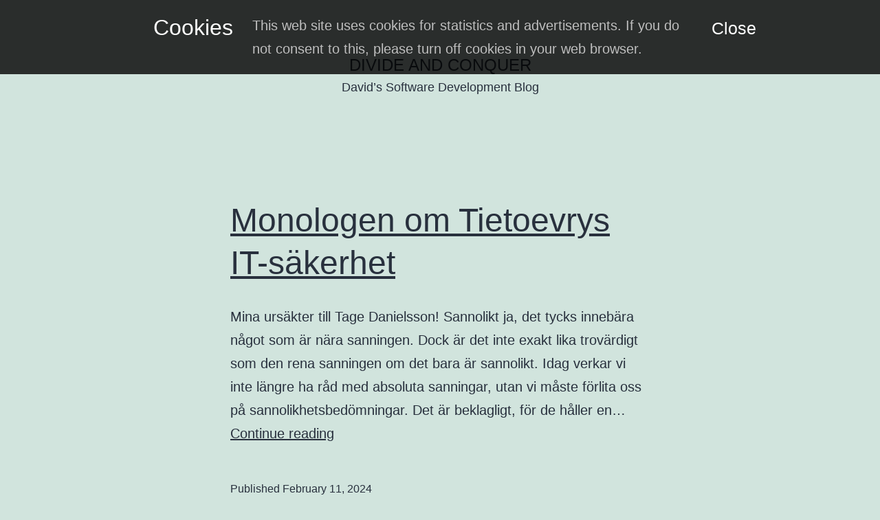

--- FILE ---
content_type: text/html; charset=UTF-8
request_url: https://divideandconquer.se/
body_size: 9451
content:
<!doctype html>
<html lang="en-US" >
<head>
	<meta charset="UTF-8" />
	<meta name="viewport" content="width=device-width, initial-scale=1.0" />
	<title>Divide and Conquer &#8211; David’s Software Development Blog</title>
<meta name='robots' content='max-image-preview:large' />
<link rel='dns-prefetch' href='//s.w.org' />
<link rel="alternate" type="application/rss+xml" title="Divide and Conquer &raquo; Feed" href="//divideandconquer.se/feed/" />
<link rel="alternate" type="application/rss+xml" title="Divide and Conquer &raquo; Comments Feed" href="//divideandconquer.se/comments/feed/" />
		<script type="5a648d6aae8da5b1153ee05f-text/javascript">
			window._wpemojiSettings = {"baseUrl":"https:\/\/s.w.org\/images\/core\/emoji\/13.1.0\/72x72\/","ext":".png","svgUrl":"https:\/\/s.w.org\/images\/core\/emoji\/13.1.0\/svg\/","svgExt":".svg","source":{"concatemoji":"https:\/\/divideandconquer.se\/wp-includes\/js\/wp-emoji-release.min.js?ver=5.8.12"}};
			!function(e,a,t){var n,r,o,i=a.createElement("canvas"),p=i.getContext&&i.getContext("2d");function s(e,t){var a=String.fromCharCode;p.clearRect(0,0,i.width,i.height),p.fillText(a.apply(this,e),0,0);e=i.toDataURL();return p.clearRect(0,0,i.width,i.height),p.fillText(a.apply(this,t),0,0),e===i.toDataURL()}function c(e){var t=a.createElement("script");t.src=e,t.defer=t.type="text/javascript",a.getElementsByTagName("head")[0].appendChild(t)}for(o=Array("flag","emoji"),t.supports={everything:!0,everythingExceptFlag:!0},r=0;r<o.length;r++)t.supports[o[r]]=function(e){if(!p||!p.fillText)return!1;switch(p.textBaseline="top",p.font="600 32px Arial",e){case"flag":return s([127987,65039,8205,9895,65039],[127987,65039,8203,9895,65039])?!1:!s([55356,56826,55356,56819],[55356,56826,8203,55356,56819])&&!s([55356,57332,56128,56423,56128,56418,56128,56421,56128,56430,56128,56423,56128,56447],[55356,57332,8203,56128,56423,8203,56128,56418,8203,56128,56421,8203,56128,56430,8203,56128,56423,8203,56128,56447]);case"emoji":return!s([10084,65039,8205,55357,56613],[10084,65039,8203,55357,56613])}return!1}(o[r]),t.supports.everything=t.supports.everything&&t.supports[o[r]],"flag"!==o[r]&&(t.supports.everythingExceptFlag=t.supports.everythingExceptFlag&&t.supports[o[r]]);t.supports.everythingExceptFlag=t.supports.everythingExceptFlag&&!t.supports.flag,t.DOMReady=!1,t.readyCallback=function(){t.DOMReady=!0},t.supports.everything||(n=function(){t.readyCallback()},a.addEventListener?(a.addEventListener("DOMContentLoaded",n,!1),e.addEventListener("load",n,!1)):(e.attachEvent("onload",n),a.attachEvent("onreadystatechange",function(){"complete"===a.readyState&&t.readyCallback()})),(n=t.source||{}).concatemoji?c(n.concatemoji):n.wpemoji&&n.twemoji&&(c(n.twemoji),c(n.wpemoji)))}(window,document,window._wpemojiSettings);
		</script>
		<style>
img.wp-smiley,
img.emoji {
	display: inline !important;
	border: none !important;
	box-shadow: none !important;
	height: 1em !important;
	width: 1em !important;
	margin: 0 .07em !important;
	vertical-align: -0.1em !important;
	background: none !important;
	padding: 0 !important;
}
</style>
	<link rel='stylesheet' id='wp-block-library-css'  href='//divideandconquer.se/wp-includes/css/dist/block-library/style.min.css?ver=5.8.12' media='all' />
<style id='wp-block-library-theme-inline-css'>
#start-resizable-editor-section{display:none}.wp-block-audio figcaption{color:#555;font-size:13px;text-align:center}.is-dark-theme .wp-block-audio figcaption{color:hsla(0,0%,100%,.65)}.wp-block-code{font-family:Menlo,Consolas,monaco,monospace;color:#1e1e1e;padding:.8em 1em;border:1px solid #ddd;border-radius:4px}.wp-block-embed figcaption{color:#555;font-size:13px;text-align:center}.is-dark-theme .wp-block-embed figcaption{color:hsla(0,0%,100%,.65)}.blocks-gallery-caption{color:#555;font-size:13px;text-align:center}.is-dark-theme .blocks-gallery-caption{color:hsla(0,0%,100%,.65)}.wp-block-image figcaption{color:#555;font-size:13px;text-align:center}.is-dark-theme .wp-block-image figcaption{color:hsla(0,0%,100%,.65)}.wp-block-pullquote{border-top:4px solid;border-bottom:4px solid;margin-bottom:1.75em;color:currentColor}.wp-block-pullquote__citation,.wp-block-pullquote cite,.wp-block-pullquote footer{color:currentColor;text-transform:uppercase;font-size:.8125em;font-style:normal}.wp-block-quote{border-left:.25em solid;margin:0 0 1.75em;padding-left:1em}.wp-block-quote cite,.wp-block-quote footer{color:currentColor;font-size:.8125em;position:relative;font-style:normal}.wp-block-quote.has-text-align-right{border-left:none;border-right:.25em solid;padding-left:0;padding-right:1em}.wp-block-quote.has-text-align-center{border:none;padding-left:0}.wp-block-quote.is-large,.wp-block-quote.is-style-large{border:none}.wp-block-search .wp-block-search__label{font-weight:700}.wp-block-group.has-background{padding:1.25em 2.375em;margin-top:0;margin-bottom:0}.wp-block-separator{border:none;border-bottom:2px solid;margin-left:auto;margin-right:auto;opacity:.4}.wp-block-separator:not(.is-style-wide):not(.is-style-dots){width:100px}.wp-block-separator.has-background:not(.is-style-dots){border-bottom:none;height:1px}.wp-block-separator.has-background:not(.is-style-wide):not(.is-style-dots){height:2px}.wp-block-table thead{border-bottom:3px solid}.wp-block-table tfoot{border-top:3px solid}.wp-block-table td,.wp-block-table th{padding:.5em;border:1px solid;word-break:normal}.wp-block-table figcaption{color:#555;font-size:13px;text-align:center}.is-dark-theme .wp-block-table figcaption{color:hsla(0,0%,100%,.65)}.wp-block-video figcaption{color:#555;font-size:13px;text-align:center}.is-dark-theme .wp-block-video figcaption{color:hsla(0,0%,100%,.65)}.wp-block-template-part.has-background{padding:1.25em 2.375em;margin-top:0;margin-bottom:0}#end-resizable-editor-section{display:none}
</style>
<link rel='stylesheet' id='twenty-twenty-one-custom-color-overrides-css'  href='//divideandconquer.se/wp-content/themes/twentytwentyone/assets/css/custom-color-overrides.css?ver=2.7' media='all' />
<link rel='stylesheet' id='twenty-twenty-one-style-css'  href='//divideandconquer.se/wp-content/themes/twentytwentyone/style.css?ver=2.7' media='all' />
<link rel='stylesheet' id='twenty-twenty-one-print-style-css'  href='//divideandconquer.se/wp-content/themes/twentytwentyone/assets/css/print.css?ver=2.7' media='print' />
<link rel='stylesheet' id='wp_mailjet_form_builder_widget-widget-front-styles-css'  href='//divideandconquer.se/wp-content/plugins/mailjet-for-wordpress/src/widgetformbuilder/css/front-widget.css?ver=6.1.6' media='all' />
<script src='//divideandconquer.se/wp-includes/js/jquery/jquery.min.js?ver=3.6.0' id='jquery-core-js' type="5a648d6aae8da5b1153ee05f-text/javascript"></script>
<script src='//divideandconquer.se/wp-includes/js/jquery/jquery-migrate.min.js?ver=3.3.2' id='jquery-migrate-js' type="5a648d6aae8da5b1153ee05f-text/javascript"></script>
<script src='//divideandconquer.se/wp-content/plugins/google-analyticator/external-tracking.min.js?ver=6.5.7' id='ga-external-tracking-js' type="5a648d6aae8da5b1153ee05f-text/javascript"></script>
<link rel="//api.w.org/" href="//divideandconquer.se/wp-json/" /><link rel="EditURI" type="application/rsd+xml" title="RSD" href="//divideandconquer.se/xmlrpc.php?rsd" />
<link rel="wlwmanifest" type="application/wlwmanifest+xml" href="//divideandconquer.se/wp-includes/wlwmanifest.xml" /> 
<meta name="generator" content="WordPress 5.8.12" />
<style>.recentcomments a{display:inline !important;padding:0 !important;margin:0 !important;}</style><!-- Google Analytics Tracking by Google Analyticator 6.5.7 -->
<script type="5a648d6aae8da5b1153ee05f-text/javascript">
    var analyticsFileTypes = [];
    var analyticsSnippet = 'disabled';
    var analyticsEventTracking = 'enabled';
</script>
<script type="5a648d6aae8da5b1153ee05f-text/javascript">
	(function(i,s,o,g,r,a,m){i['GoogleAnalyticsObject']=r;i[r]=i[r]||function(){
	(i[r].q=i[r].q||[]).push(arguments)},i[r].l=1*new Date();a=s.createElement(o),
	m=s.getElementsByTagName(o)[0];a.async=1;a.src=g;m.parentNode.insertBefore(a,m)
	})(window,document,'script','//www.google-analytics.com/analytics.js','ga');
	ga('create', 'UA-1802152-10', 'auto');
 
	ga('send', 'pageview');
</script>
</head>

<body class="home blog wp-embed-responsive is-light-theme no-js hfeed">
<div id="page" class="site">
	<a class="skip-link screen-reader-text" href="#content">
		Skip to content	</a>

	
<header id="masthead" class="site-header has-title-and-tagline">

	

<div class="site-branding">

	
						<h1 class="site-title">Divide and Conquer</h1>
			
			<p class="site-description">
			David’s Software Development Blog		</p>
	</div><!-- .site-branding -->
	

</header><!-- #masthead -->

	<div id="content" class="site-content">
		<div id="primary" class="content-area">
			<main id="main" class="site-main">



<article id="post-962" class="post-962 post type-post status-publish format-standard hentry category-uncategorized entry">

	
<header class="entry-header">
	<h2 class="entry-title default-max-width"><a href="//divideandconquer.se/2024/02/11/monologen-om-tietoevrys-it-sakerhet/">Monologen om Tietoevrys IT-säkerhet</a></h2></header><!-- .entry-header -->

	<div class="entry-content">
		<p>Mina ursäkter till Tage Danielsson! Sannolikt ja, det tycks innebära något som är nära sanningen. Dock är det inte exakt lika trovärdigt som den rena sanningen om det bara är sannolikt. Idag verkar vi inte längre ha råd med absoluta sanningar, utan vi måste förlita oss på sannolikhetsbedömningar. Det är beklagligt, för de håller en&hellip; <a class="more-link" href="//divideandconquer.se/2024/02/11/monologen-om-tietoevrys-it-sakerhet/">Continue reading <span class="screen-reader-text">Monologen om Tietoevrys IT-säkerhet</span></a></p>
	</div><!-- .entry-content -->

	<footer class="entry-footer default-max-width">
		<span class="posted-on">Published <time class="entry-date published updated" datetime="2024-02-11T20:04:21+01:00">February 11, 2024</time></span><div class="post-taxonomies"><span class="cat-links">Categorized as <a href="//divideandconquer.se/category/uncategorized/" rel="category tag">Uncategorized</a> </span></div>	</footer><!-- .entry-footer -->
</article><!-- #post-${ID} -->

<article id="post-948" class="post-948 post type-post status-publish format-standard hentry category-uncategorized entry">

	
<header class="entry-header">
	<h2 class="entry-title default-max-width"><a href="//divideandconquer.se/2017/11/23/workaround-for-crashing-electronatom-applications/">Workaround for crashing Electron/Atom applications!</a></h2></header><!-- .entry-header -->

	<div class="entry-content">
		<p>A few days ago  all my Electron (Atom Shell) apps started crashing on my Ubuntu 17.10  (Artful Aardvark) machine: Skype, Discord, Slack&#8230;  and each stack trace looks very much like this: #0 0x0000000003419062 in () #1 0x0000000003f96086 in __start_google_malloc () #2 0x00000000034b9dc5 in calloc () #3 0x00007ffff20dc5d1 in g_malloc0 () at /lib/x86_64-linux-gnu/libglib-2.0.so.0 #4 0x00007ffff4afc4c9 in () at&hellip; <a class="more-link" href="//divideandconquer.se/2017/11/23/workaround-for-crashing-electronatom-applications/">Continue reading <span class="screen-reader-text">Workaround for crashing Electron/Atom applications!</span></a></p>
	</div><!-- .entry-content -->

	<footer class="entry-footer default-max-width">
		<span class="posted-on">Published <time class="entry-date published updated" datetime="2017-11-23T11:52:54+01:00">November 23, 2017</time></span><div class="post-taxonomies"><span class="cat-links">Categorized as <a href="//divideandconquer.se/category/uncategorized/" rel="category tag">Uncategorized</a> </span></div>	</footer><!-- .entry-footer -->
</article><!-- #post-${ID} -->

<article id="post-937" class="post-937 post type-post status-publish format-standard hentry category-tips entry">

	
<header class="entry-header">
	<h2 class="entry-title default-max-width"><a href="//divideandconquer.se/2017/10/02/fix-black-textures-in-unturned-on-ubuntu-linux-2017/">Fix black textures in Unturned on Ubuntu Linux 2017</a></h2></header><!-- .entry-header -->

	<div class="entry-content">
		<p>TL;DR: apt-get install libtxc-dxtn-s2tc</p>
	</div><!-- .entry-content -->

	<footer class="entry-footer default-max-width">
		<span class="posted-on">Published <time class="entry-date published updated" datetime="2017-10-02T09:41:35+02:00">October 2, 2017</time></span><div class="post-taxonomies"><span class="cat-links">Categorized as <a href="//divideandconquer.se/category/tips/" rel="category tag">Tips</a> </span></div>	</footer><!-- .entry-footer -->
</article><!-- #post-${ID} -->

<article id="post-929" class="post-929 post type-post status-publish format-standard hentry category-software-development tag-android entry">

	
<header class="entry-header">
	<h2 class="entry-title default-max-width"><a href="//divideandconquer.se/2017/03/29/lova-java-8-functional-interface-for-asynctask-on-android/">Lova &#8211; Java 8 functional interface for AsyncTask on Android</a></h2></header><!-- .entry-header -->

	<div class="entry-content">
		<p>I call the class Lova &#8211; in Swedish &#8220;to promise something&#8221; is &#8220;att lova något&#8221; . This assumes you have converted your Android project to compile with Jack. Warning: Lambdas do not currently work with multidex! See issue 226867. This implementation only supports a single input parameter to the background task, but it the doInBackground method could easily be changed to send the&hellip; <a class="more-link" href="//divideandconquer.se/2017/03/29/lova-java-8-functional-interface-for-asynctask-on-android/">Continue reading <span class="screen-reader-text">Lova &#8211; Java 8 functional interface for AsyncTask on Android</span></a></p>
	</div><!-- .entry-content -->

	<footer class="entry-footer default-max-width">
		<span class="posted-on">Published <time class="entry-date published updated" datetime="2017-03-29T12:06:58+02:00">March 29, 2017</time></span><div class="post-taxonomies"><span class="cat-links">Categorized as <a href="//divideandconquer.se/category/software-development/" rel="category tag">Software Development</a> </span><span class="tags-links">Tagged <a href="//divideandconquer.se/tag/android/" rel="tag">Android</a></span></div>	</footer><!-- .entry-footer -->
</article><!-- #post-${ID} -->

<article id="post-924" class="post-924 post type-post status-publish format-standard hentry category-software-development category-web-development entry">

	
<header class="entry-header">
	<h2 class="entry-title default-max-width"><a href="//divideandconquer.se/2017/01/26/limitations-of-apple-ios-captive-portal-web-browser/">Limitations of Apple iOS captive portal web browser</a></h2></header><!-- .entry-header -->

	<div class="entry-content">
		<p>At my employer Softhouse  (the best IT consultancy in Karlskrona, and we&#8217;re hiring!) I recently got the requirement to make an AngularJS web application work properly in the captive portal window on Apple iOS. These requests are made with HTTP header: User-Agent: CaptiveNetworkSupport-325.10.1 wispr A captive portal is the login screen you get when you connect to many wifi&hellip; <a class="more-link" href="//divideandconquer.se/2017/01/26/limitations-of-apple-ios-captive-portal-web-browser/">Continue reading <span class="screen-reader-text">Limitations of Apple iOS captive portal web browser</span></a></p>
	</div><!-- .entry-content -->

	<footer class="entry-footer default-max-width">
		<span class="posted-on">Published <time class="entry-date published updated" datetime="2017-01-26T10:19:27+01:00">January 26, 2017</time></span><div class="post-taxonomies"><span class="cat-links">Categorized as <a href="//divideandconquer.se/category/software-development/" rel="category tag">Software Development</a>, <a href="//divideandconquer.se/category/web-development/" rel="category tag">Web development</a> </span></div>	</footer><!-- .entry-footer -->
</article><!-- #post-${ID} -->

<article id="post-910" class="post-910 post type-post status-publish format-standard hentry category-entrepreneurship category-game-design entry">

	
<header class="entry-header">
	<h2 class="entry-title default-max-width"><a href="//divideandconquer.se/2015/07/27/freemium/">Freemium</a></h2></header><!-- .entry-header -->

	<div class="entry-content">
		<p>I&#8217;m currently designing a smart phone game that I plan to monetize through a freemium model and came across the article Freemium Games Get The South Park Treatment by Felix Dicit. He references a South Park episode where they crack down on Freemium games: US link, Swedish link. My takeaway from this is that I need to be careful in&hellip; <a class="more-link" href="//divideandconquer.se/2015/07/27/freemium/">Continue reading <span class="screen-reader-text">Freemium</span></a></p>
	</div><!-- .entry-content -->

	<footer class="entry-footer default-max-width">
		<span class="posted-on">Published <time class="entry-date published updated" datetime="2015-07-27T17:15:57+02:00">July 27, 2015</time></span><div class="post-taxonomies"><span class="cat-links">Categorized as <a href="//divideandconquer.se/category/entrepreneurship/" rel="category tag">Entrepreneurship</a>, <a href="//divideandconquer.se/category/game-design/" rel="category tag">Game design</a> </span></div>	</footer><!-- .entry-footer -->
</article><!-- #post-${ID} -->

<article id="post-900" class="post-900 post type-post status-publish format-standard hentry category-web-development entry">

	
<header class="entry-header">
	<h2 class="entry-title default-max-width"><a href="//divideandconquer.se/2015/06/10/ng-transclude-that-also-transcludes-scope/">ng-transclude that also transcludes scope</a></h2></header><!-- .entry-header -->

	<div class="entry-content">
		<p>With the built-in ng-transclude the the scopes become siblings. What if we want the transcluded HTML to inherit the scope of our directive? Thanks to Controlling Scope on the Transclude Function on ng-nuggets I was able to figure this out: angular .module(&#8216;myApp.myModule&#8217;) .directive(&#8216;myDirective&#8217;, myDirective); function myDirective() { return { controller: Controller, transclude: true, restrict: &#8216;E&#8217;,&hellip; <a class="more-link" href="//divideandconquer.se/2015/06/10/ng-transclude-that-also-transcludes-scope/">Continue reading <span class="screen-reader-text">ng-transclude that also transcludes scope</span></a></p>
	</div><!-- .entry-content -->

	<footer class="entry-footer default-max-width">
		<span class="posted-on">Published <time class="entry-date published updated" datetime="2015-06-10T11:20:36+02:00">June 10, 2015</time></span><div class="post-taxonomies"><span class="cat-links">Categorized as <a href="//divideandconquer.se/category/web-development/" rel="category tag">Web development</a> </span></div>	</footer><!-- .entry-footer -->
</article><!-- #post-${ID} -->

<article id="post-891" class="post-891 post type-post status-publish format-standard hentry category-uncategorized tag-fdisk tag-openshift entry">

	
<header class="entry-header">
	<h2 class="entry-title default-max-width"><a href="//divideandconquer.se/2014/12/14/increase-disk-size-for-openshift-origin-virtual-machine/">Increase disk size for OpenShift Origin Virtual Machine</a></h2></header><!-- .entry-header -->

	<div class="entry-content">
		<p>Loving OpenShift, but having more than the three projects that already cost more than I earn from them I run an OpenShift Origin Virtual Machine on my home server. So today I was trying to get Uptime running on OpenShift via uptime-openshift. A truly wonderful way of installing applications, except that it didn&#8217;t go so well: $ rhc app create uptime nodejs-0.10 mongodb-2.4&hellip; <a class="more-link" href="//divideandconquer.se/2014/12/14/increase-disk-size-for-openshift-origin-virtual-machine/">Continue reading <span class="screen-reader-text">Increase disk size for OpenShift Origin Virtual Machine</span></a></p>
	</div><!-- .entry-content -->

	<footer class="entry-footer default-max-width">
		<span class="posted-on">Published <time class="entry-date published updated" datetime="2014-12-14T22:43:22+01:00">December 14, 2014</time></span><div class="post-taxonomies"><span class="cat-links">Categorized as <a href="//divideandconquer.se/category/uncategorized/" rel="category tag">Uncategorized</a> </span><span class="tags-links">Tagged <a href="//divideandconquer.se/tag/fdisk/" rel="tag">fdisk</a>, <a href="//divideandconquer.se/tag/openshift/" rel="tag">OpenShift</a></span></div>	</footer><!-- .entry-footer -->
</article><!-- #post-${ID} -->

<article id="post-882" class="post-882 post type-post status-publish format-standard hentry category-software-development category-web-development entry">

	
<header class="entry-header">
	<h2 class="entry-title default-max-width"><a href="//divideandconquer.se/2014/08/07/add-pdo-support-to-php-5-4-on-openshift-origin/">Add PDO support to PHP 5.4 on OpenShift Origin</a></h2></header><!-- .entry-header -->

	<div class="entry-content">
		<p>yum install php54-php-pdo yum install php54-php-pdo_mysql</p>
	</div><!-- .entry-content -->

	<footer class="entry-footer default-max-width">
		<span class="posted-on">Published <time class="entry-date published updated" datetime="2014-08-07T23:07:09+02:00">August 7, 2014</time></span><div class="post-taxonomies"><span class="cat-links">Categorized as <a href="//divideandconquer.se/category/software-development/" rel="category tag">Software Development</a>, <a href="//divideandconquer.se/category/web-development/" rel="category tag">Web development</a> </span></div>	</footer><!-- .entry-footer -->
</article><!-- #post-${ID} -->

<article id="post-866" class="post-866 post type-post status-publish format-standard hentry category-raspberry-pi entry">

	
<header class="entry-header">
	<h2 class="entry-title default-max-width"><a href="//divideandconquer.se/2014/07/05/why-use-i%c2%b2c-to-access-1-wire-from-raspberry-pi/">Why use I²C to access 1-Wire from Raspberry Pi?</a></h2></header><!-- .entry-header -->

	<div class="entry-content">
		<p>A friend of mine asked the excellent question on why I bought an I²C 1-Wire expansion module for 300 SEK (about €30) when there are kernel drivers for using 1-Wire over GPIO right away and exposing the 1-Wire network below /sys/bus/w1/. I honestly didn&#8217;t know of this option! Now I&#8217;ve made some investigations and realized that for example the&hellip; <a class="more-link" href="//divideandconquer.se/2014/07/05/why-use-i%c2%b2c-to-access-1-wire-from-raspberry-pi/">Continue reading <span class="screen-reader-text">Why use I²C to access 1-Wire from Raspberry Pi?</span></a></p>
	</div><!-- .entry-content -->

	<footer class="entry-footer default-max-width">
		<span class="posted-on">Published <time class="entry-date published updated" datetime="2014-07-05T20:39:26+02:00">July 5, 2014</time></span><div class="post-taxonomies"><span class="cat-links">Categorized as <a href="//divideandconquer.se/category/raspberry-pi/" rel="category tag">Raspberry Pi</a> </span></div>	</footer><!-- .entry-footer -->
</article><!-- #post-${ID} -->

	<nav class="navigation pagination" role="navigation" aria-label="Posts">
		<h2 class="screen-reader-text">Posts navigation</h2>
		<div class="nav-links"><span aria-current="page" class="page-numbers current">Page 1</span>
<span class="page-numbers dots">&hellip;</span>
<a class="page-numbers" href="//divideandconquer.se/page/22/">Page 22</a>
<a class="next page-numbers" href="//divideandconquer.se/page/2/"><span class="nav-next-text">Older <span class="nav-short">posts</span></span> <svg class="svg-icon" width="24" height="24" aria-hidden="true" role="img" focusable="false" viewBox="0 0 24 24" fill="none" xmlns="//www.w3.org/2000/svg"><path fill-rule="evenodd" clip-rule="evenodd" d="m4 13v-2h12l-4-4 1-2 7 7-7 7-1-2 4-4z" fill="currentColor"/></svg></a></div>
	</nav>			</main><!-- #main -->
		</div><!-- #primary -->
	</div><!-- #content -->

	
	<aside class="widget-area">
		<section id="search-2" class="widget widget_search"><form role="search"  method="get" class="search-form" action="//divideandconquer.se/">
	<label for="search-form-1">Search&hellip;</label>
	<input type="search" id="search-form-1" class="search-field" value="" name="s" />
	<input type="submit" class="search-submit" value="Search" />
</form>
</section><section id="randompostswithindaterangewidget-2" class="widget RandomPostsWithinDateRangeWidget"><h2 class="widget-title">See also</h2>
<!-- Random Posts Within Date Range Widget by Alex Chalupka (//alexchalupka.com)
Showing up to 5 posts between 01/01/1970 and today. -->
<ul class="random-post-list">			<li class="random-post-element">
			
				<p class="random-post-title"><a href="//divideandconquer.se/2008/12/03/divide-and-conquer-tip-1-google-code-search/" rel="bookmark" title="Permanent link to Divide and Conquer Tip #1: Google Code Search">Divide and Conquer Tip #1: Google Code Search</a></p>
			
								
										
			</li>
			
					<li class="random-post-element">
			
				<p class="random-post-title"><a href="//divideandconquer.se/2009/05/06/looking-at-scala-and-groovy/" rel="bookmark" title="Permanent link to Looking at Scala and Groovy">Looking at Scala and Groovy</a></p>
			
								
										
			</li>
			
					<li class="random-post-element">
			
				<p class="random-post-title"><a href="//divideandconquer.se/2008/03/25/my-cape-and-sword/" rel="bookmark" title="Permanent link to My cape and sword">My cape and sword</a></p>
			
								
										
			</li>
			
					<li class="random-post-element">
			
				<p class="random-post-title"><a href="//divideandconquer.se/2008/02/21/intrepid-ibex/" rel="bookmark" title="Permanent link to Intrepid Ibex">Intrepid Ibex</a></p>
			
								
										
			</li>
			
					<li class="random-post-element">
			
				<p class="random-post-title"><a href="//divideandconquer.se/2011/06/03/dutch-php-conference-2011/" rel="bookmark" title="Permanent link to Dutch PHP Conference 2011">Dutch PHP Conference 2011</a></p>
			
								
										
			</li>
			
		</ul></section>
		<section id="recent-posts-2" class="widget widget_recent_entries">
		<h2 class="widget-title">Recent Posts</h2><nav role="navigation" aria-label="Recent Posts">
		<ul>
											<li>
					<a href="//divideandconquer.se/2024/02/11/monologen-om-tietoevrys-it-sakerhet/">Monologen om Tietoevrys IT-säkerhet</a>
									</li>
											<li>
					<a href="//divideandconquer.se/2017/11/23/workaround-for-crashing-electronatom-applications/">Workaround for crashing Electron/Atom applications!</a>
									</li>
											<li>
					<a href="//divideandconquer.se/2017/10/02/fix-black-textures-in-unturned-on-ubuntu-linux-2017/">Fix black textures in Unturned on Ubuntu Linux 2017</a>
									</li>
											<li>
					<a href="//divideandconquer.se/2017/03/29/lova-java-8-functional-interface-for-asynctask-on-android/">Lova &#8211; Java 8 functional interface for AsyncTask on Android</a>
									</li>
											<li>
					<a href="//divideandconquer.se/2017/01/26/limitations-of-apple-ios-captive-portal-web-browser/">Limitations of Apple iOS captive portal web browser</a>
									</li>
					</ul>

		</nav></section><section id="recent-comments-2" class="widget widget_recent_comments"><h2 class="widget-title">Recent Comments</h2><nav role="navigation" aria-label="Recent Comments"><ul id="recentcomments"><li class="recentcomments"><span class="comment-author-link">Immanuel</span> on <a href="//divideandconquer.se/2011/09/15/marker-and-polygon-tooltips-in-google-maps-v3/#comment-2717">Marker and polygon tooltips in Google Maps v3</a></li><li class="recentcomments"><span class="comment-author-link">Lau</span> on <a href="//divideandconquer.se/2017/01/26/limitations-of-apple-ios-captive-portal-web-browser/#comment-2076">Limitations of Apple iOS captive portal web browser</a></li><li class="recentcomments"><span class="comment-author-link">David</span> on <a href="//divideandconquer.se/2017/01/26/limitations-of-apple-ios-captive-portal-web-browser/#comment-1278">Limitations of Apple iOS captive portal web browser</a></li><li class="recentcomments"><span class="comment-author-link">Federico Gonzalez</span> on <a href="//divideandconquer.se/2017/01/26/limitations-of-apple-ios-captive-portal-web-browser/#comment-1277">Limitations of Apple iOS captive portal web browser</a></li><li class="recentcomments"><span class="comment-author-link">David</span> on <a href="//divideandconquer.se/2017/01/26/limitations-of-apple-ios-captive-portal-web-browser/#comment-1259">Limitations of Apple iOS captive portal web browser</a></li></ul></nav></section><section id="archives-2" class="widget widget_archive"><h2 class="widget-title">Archives</h2><nav role="navigation" aria-label="Archives">
			<ul>
					<li><a href='//divideandconquer.se/2024/02/'>February 2024</a></li>
	<li><a href='//divideandconquer.se/2017/11/'>November 2017</a></li>
	<li><a href='//divideandconquer.se/2017/10/'>October 2017</a></li>
	<li><a href='//divideandconquer.se/2017/03/'>March 2017</a></li>
	<li><a href='//divideandconquer.se/2017/01/'>January 2017</a></li>
	<li><a href='//divideandconquer.se/2015/07/'>July 2015</a></li>
	<li><a href='//divideandconquer.se/2015/06/'>June 2015</a></li>
	<li><a href='//divideandconquer.se/2014/12/'>December 2014</a></li>
	<li><a href='//divideandconquer.se/2014/08/'>August 2014</a></li>
	<li><a href='//divideandconquer.se/2014/07/'>July 2014</a></li>
	<li><a href='//divideandconquer.se/2013/12/'>December 2013</a></li>
	<li><a href='//divideandconquer.se/2013/11/'>November 2013</a></li>
	<li><a href='//divideandconquer.se/2013/10/'>October 2013</a></li>
	<li><a href='//divideandconquer.se/2013/08/'>August 2013</a></li>
	<li><a href='//divideandconquer.se/2012/11/'>November 2012</a></li>
	<li><a href='//divideandconquer.se/2012/08/'>August 2012</a></li>
	<li><a href='//divideandconquer.se/2012/07/'>July 2012</a></li>
	<li><a href='//divideandconquer.se/2012/05/'>May 2012</a></li>
	<li><a href='//divideandconquer.se/2012/03/'>March 2012</a></li>
	<li><a href='//divideandconquer.se/2012/02/'>February 2012</a></li>
	<li><a href='//divideandconquer.se/2012/01/'>January 2012</a></li>
	<li><a href='//divideandconquer.se/2011/10/'>October 2011</a></li>
	<li><a href='//divideandconquer.se/2011/09/'>September 2011</a></li>
	<li><a href='//divideandconquer.se/2011/07/'>July 2011</a></li>
	<li><a href='//divideandconquer.se/2011/06/'>June 2011</a></li>
	<li><a href='//divideandconquer.se/2011/01/'>January 2011</a></li>
	<li><a href='//divideandconquer.se/2010/10/'>October 2010</a></li>
	<li><a href='//divideandconquer.se/2010/06/'>June 2010</a></li>
	<li><a href='//divideandconquer.se/2010/05/'>May 2010</a></li>
	<li><a href='//divideandconquer.se/2010/04/'>April 2010</a></li>
	<li><a href='//divideandconquer.se/2010/03/'>March 2010</a></li>
	<li><a href='//divideandconquer.se/2010/02/'>February 2010</a></li>
	<li><a href='//divideandconquer.se/2010/01/'>January 2010</a></li>
	<li><a href='//divideandconquer.se/2009/12/'>December 2009</a></li>
	<li><a href='//divideandconquer.se/2009/11/'>November 2009</a></li>
	<li><a href='//divideandconquer.se/2009/09/'>September 2009</a></li>
	<li><a href='//divideandconquer.se/2009/08/'>August 2009</a></li>
	<li><a href='//divideandconquer.se/2009/07/'>July 2009</a></li>
	<li><a href='//divideandconquer.se/2009/06/'>June 2009</a></li>
	<li><a href='//divideandconquer.se/2009/05/'>May 2009</a></li>
	<li><a href='//divideandconquer.se/2009/04/'>April 2009</a></li>
	<li><a href='//divideandconquer.se/2009/03/'>March 2009</a></li>
	<li><a href='//divideandconquer.se/2009/02/'>February 2009</a></li>
	<li><a href='//divideandconquer.se/2009/01/'>January 2009</a></li>
	<li><a href='//divideandconquer.se/2008/12/'>December 2008</a></li>
	<li><a href='//divideandconquer.se/2008/11/'>November 2008</a></li>
	<li><a href='//divideandconquer.se/2008/10/'>October 2008</a></li>
	<li><a href='//divideandconquer.se/2008/09/'>September 2008</a></li>
	<li><a href='//divideandconquer.se/2008/08/'>August 2008</a></li>
	<li><a href='//divideandconquer.se/2008/07/'>July 2008</a></li>
	<li><a href='//divideandconquer.se/2008/06/'>June 2008</a></li>
	<li><a href='//divideandconquer.se/2008/05/'>May 2008</a></li>
	<li><a href='//divideandconquer.se/2008/04/'>April 2008</a></li>
	<li><a href='//divideandconquer.se/2008/03/'>March 2008</a></li>
	<li><a href='//divideandconquer.se/2008/02/'>February 2008</a></li>
	<li><a href='//divideandconquer.se/2008/01/'>January 2008</a></li>
	<li><a href='//divideandconquer.se/2007/12/'>December 2007</a></li>
			</ul>

			</nav></section><section id="categories-2" class="widget widget_categories"><h2 class="widget-title">Categories</h2><nav role="navigation" aria-label="Categories">
			<ul>
					<li class="cat-item cat-item-2"><a href="//divideandconquer.se/category/api-development/">API development</a>
</li>
	<li class="cat-item cat-item-155"><a href="//divideandconquer.se/category/entrepreneurship/">Entrepreneurship</a>
</li>
	<li class="cat-item cat-item-154"><a href="//divideandconquer.se/category/game-design/">Game design</a>
</li>
	<li class="cat-item cat-item-3"><a href="//divideandconquer.se/category/off-topic/">Off-topic</a>
</li>
	<li class="cat-item cat-item-4"><a href="//divideandconquer.se/category/raspberry-pi/">Raspberry Pi</a>
</li>
	<li class="cat-item cat-item-5"><a href="//divideandconquer.se/category/software-development/">Software Development</a>
</li>
	<li class="cat-item cat-item-6"><a href="//divideandconquer.se/category/tips/">Tips</a>
</li>
	<li class="cat-item cat-item-7"><a href="//divideandconquer.se/category/ubuntu/">Ubuntu</a>
</li>
	<li class="cat-item cat-item-1"><a href="//divideandconquer.se/category/uncategorized/">Uncategorized</a>
</li>
	<li class="cat-item cat-item-8"><a href="//divideandconquer.se/category/web-development/">Web development</a>
</li>
	<li class="cat-item cat-item-9"><a href="//divideandconquer.se/category/wordpress/">wordpress</a>
</li>
	<li class="cat-item cat-item-10"><a href="//divideandconquer.se/category/xbmc/">XBMC</a>
</li>
			</ul>

			</nav></section><section id="meta-2" class="widget widget_meta"><h2 class="widget-title">Meta</h2><nav role="navigation" aria-label="Meta">
		<ul>
						<li><a href="//divideandconquer.se/wp-login.php">Log in</a></li>
			<li><a href="//divideandconquer.se/feed/">Entries feed</a></li>
			<li><a href="//divideandconquer.se/comments/feed/">Comments feed</a></li>

			<li><a href="//wordpress.org/">WordPress.org</a></li>
		</ul>

		</nav></section>	</aside><!-- .widget-area -->

	
	<footer id="colophon" class="site-footer">

				<div class="site-info">
			<div class="site-name">
																						Divide and Conquer																		</div><!-- .site-name -->

			
			<div class="powered-by">
				Proudly powered by <a href="//wordpress.org/">WordPress</a>.			</div><!-- .powered-by -->

		</div><!-- .site-info -->
	</footer><!-- #colophon -->

</div><!-- #page -->

<script type="5a648d6aae8da5b1153ee05f-text/javascript">
jQuery(function(){ 
  if (navigator.cookieEnabled === true)
  {
    if (document.cookie.indexOf("visited") == -1)
	{
      jQuery('body').prepend('<div id="cookie"><div id="wrapper"><h2>Cookies</h2><p>This web site uses cookies for statistics and advertisements. If you do not consent to this, please turn off cookies in your web browser.</p><div id="close"><a href="#" id="closecookie">Close</a></div><div style="clear:both"></div></div></div>');
	  jQuery('head').append('<style type="text/css">#cookie {position:absolute;left:0;top:0;width:100%;height:100%;background:rgb(0,0,0);background:rgba(0,0,0,0.8);z-index:99999;}#cookie #wrapper {padding:20px;}#cookie h2 {color:#ffffff;display:block;text-align:center;font-family:ariel,sans-serif;font-size:1.6em}#cookie p {color:#BEBEBE;display:block;font-family:ariel,sans-serif;font-size:1em}#cookie #close{text-align:center;}#closecookie{color:#ffffff;font-family:ariel,sans-serif;font-size:1.25em;text-decoration:none}@media only screen and (min-width: 480px) {#cookie {height:auto;}#cookie #wrapper{max-width:980px;margin-left:auto;margin-right:auto;}#cookie h2{width:18%;margin-top:0;margin-right:2%;float:left;text-align:right;}#cookie p {width:68%;margin:0 1%;float:left;}#cookie #close{width:9%;float:right;}}</style>');
	  jQuery('#cookie').show("fast");
	  jQuery('#closecookie').click(function() {jQuery('#cookie').hide("fast");});
	  document.cookie="visited=yes; expires=Thu, 31 Dec 2020 23:59:59 UTC; path=/";
	}
  }
})
</script>
<script type="5a648d6aae8da5b1153ee05f-text/javascript">
document.body.classList.remove('no-js');
//# sourceURL=twenty_twenty_one_supports_js
</script>
<script type="5a648d6aae8da5b1153ee05f-text/javascript">
		if ( -1 !== navigator.userAgent.indexOf('MSIE') || -1 !== navigator.appVersion.indexOf('Trident/') ) {
			document.body.classList.add('is-IE');
		}
	//# sourceURL=twentytwentyone_add_ie_class
</script>
<script id='twenty-twenty-one-ie11-polyfills-js-after' type="5a648d6aae8da5b1153ee05f-text/javascript">
( Element.prototype.matches && Element.prototype.closest && window.NodeList && NodeList.prototype.forEach ) || document.write( '<script src="//divideandconquer.se/wp-content/themes/twentytwentyone/assets/js/polyfills.js?ver=2.7"></scr' + 'ipt>' );
</script>
<script src='//divideandconquer.se/wp-content/themes/twentytwentyone/assets/js/responsive-embeds.js?ver=2.7' id='twenty-twenty-one-responsive-embeds-script-js' type="5a648d6aae8da5b1153ee05f-text/javascript"></script>
<script id='wp_mailjet_form_builder_widget-front-script-js-extra' type="5a648d6aae8da5b1153ee05f-text/javascript">
var mjWidget = {"ajax_url":"https:\/\/divideandconquer.se\/wp-admin\/admin-ajax.php"};
</script>
<script src='//divideandconquer.se/wp-content/plugins/mailjet-for-wordpress/src/widgetformbuilder/js/front-widget.js?ver=5.8.12' id='wp_mailjet_form_builder_widget-front-script-js' type="5a648d6aae8da5b1153ee05f-text/javascript"></script>
<script src='//divideandconquer.se/wp-includes/js/wp-embed.min.js?ver=5.8.12' id='wp-embed-js' type="5a648d6aae8da5b1153ee05f-text/javascript"></script>
<script src='//divideandconquer.se/wp-content/plugins/oembed-gist/js/script.min.js?ver=4.9.1' id='oembed-gist-js' type="5a648d6aae8da5b1153ee05f-text/javascript"></script>

<script src="/cdn-cgi/scripts/7d0fa10a/cloudflare-static/rocket-loader.min.js" data-cf-settings="5a648d6aae8da5b1153ee05f-|49" defer></script><script defer src="https://static.cloudflareinsights.com/beacon.min.js/vcd15cbe7772f49c399c6a5babf22c1241717689176015" integrity="sha512-ZpsOmlRQV6y907TI0dKBHq9Md29nnaEIPlkf84rnaERnq6zvWvPUqr2ft8M1aS28oN72PdrCzSjY4U6VaAw1EQ==" data-cf-beacon='{"version":"2024.11.0","token":"31d5168ae2584436a0dd9dbb6a97c628","r":1,"server_timing":{"name":{"cfCacheStatus":true,"cfEdge":true,"cfExtPri":true,"cfL4":true,"cfOrigin":true,"cfSpeedBrain":true},"location_startswith":null}}' crossorigin="anonymous"></script>
</body>
</html>


--- FILE ---
content_type: text/plain
request_url: https://www.google-analytics.com/j/collect?v=1&_v=j102&a=875164517&t=pageview&_s=1&dl=https%3A%2F%2Fdivideandconquer.se%2F&ul=en-us%40posix&dt=Divide%20and%20Conquer%20%E2%80%93%20David%E2%80%99s%20Software%20Development%20Blog&sr=1280x720&vp=1280x720&_u=IEBAAEABAAAAACAAI~&jid=794117100&gjid=359654172&cid=1672751030.1769104125&tid=UA-1802152-10&_gid=1698921083.1769104125&_r=1&_slc=1&z=242487244
body_size: -451
content:
2,cG-87GHNN9G3F